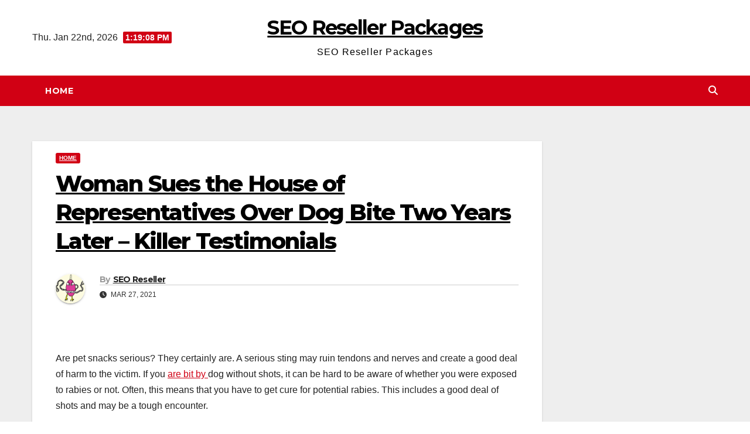

--- FILE ---
content_type: text/html; charset=UTF-8
request_url: https://seoresellerpackages.info/woman-sues-the-house-of-representatives-over-dog-bite-two-years-later-killer-testimonials/
body_size: 11989
content:
<!DOCTYPE html>
<html lang="en-US">
<head>
<meta charset="UTF-8">
<meta name="viewport" content="width=device-width, initial-scale=1">
<link rel="profile" href="http://gmpg.org/xfn/11">
<meta name='robots' content='index, follow, max-image-preview:large, max-snippet:-1, max-video-preview:-1' />

	<!-- This site is optimized with the Yoast SEO plugin v26.8-RC7 - https://yoast.com/product/yoast-seo-wordpress/ -->
	<title>Woman Sues the House of Representatives Over Dog Bite Two Years Later - Killer Testimonials - SEO Reseller Packages</title>
	<link rel="canonical" href="https://seoresellerpackages.info/woman-sues-the-house-of-representatives-over-dog-bite-two-years-later-killer-testimonials/" />
	<meta property="og:locale" content="en_US" />
	<meta property="og:type" content="article" />
	<meta property="og:title" content="Woman Sues the House of Representatives Over Dog Bite Two Years Later - Killer Testimonials - SEO Reseller Packages" />
	<meta property="og:description" content="Are pet snacks serious? They certainly are. A serious sting may ruin tendons and nerves and create a good deal of harm to the victim. If you are bit by dog without shots, it can be hard to be aware of whether you were exposed to rabies or not. Often, this means that you have [&hellip;]" />
	<meta property="og:url" content="https://seoresellerpackages.info/woman-sues-the-house-of-representatives-over-dog-bite-two-years-later-killer-testimonials/" />
	<meta property="og:site_name" content="SEO Reseller Packages" />
	<meta property="article:published_time" content="2021-03-27T04:08:26+00:00" />
	<meta name="author" content="SEO Reseller" />
	<meta name="twitter:card" content="summary_large_image" />
	<meta name="twitter:label1" content="Written by" />
	<meta name="twitter:data1" content="SEO Reseller" />
	<meta name="twitter:label2" content="Est. reading time" />
	<meta name="twitter:data2" content="1 minute" />
	<script type="application/ld+json" class="yoast-schema-graph">{"@context":"https://schema.org","@graph":[{"@type":"Article","@id":"https://seoresellerpackages.info/woman-sues-the-house-of-representatives-over-dog-bite-two-years-later-killer-testimonials/#article","isPartOf":{"@id":"https://seoresellerpackages.info/woman-sues-the-house-of-representatives-over-dog-bite-two-years-later-killer-testimonials/"},"author":{"name":"SEO Reseller","@id":"https://seoresellerpackages.info/#/schema/person/b4f87f447dfcbff978a49b893c14c19c"},"headline":"Woman Sues the House of Representatives Over Dog Bite Two Years Later &#8211; Killer Testimonials","datePublished":"2021-03-27T04:08:26+00:00","mainEntityOfPage":{"@id":"https://seoresellerpackages.info/woman-sues-the-house-of-representatives-over-dog-bite-two-years-later-killer-testimonials/"},"wordCount":205,"commentCount":0,"articleSection":["Home"],"inLanguage":"en-US","potentialAction":[{"@type":"CommentAction","name":"Comment","target":["https://seoresellerpackages.info/woman-sues-the-house-of-representatives-over-dog-bite-two-years-later-killer-testimonials/#respond"]}]},{"@type":"WebPage","@id":"https://seoresellerpackages.info/woman-sues-the-house-of-representatives-over-dog-bite-two-years-later-killer-testimonials/","url":"https://seoresellerpackages.info/woman-sues-the-house-of-representatives-over-dog-bite-two-years-later-killer-testimonials/","name":"Woman Sues the House of Representatives Over Dog Bite Two Years Later - Killer Testimonials - SEO Reseller Packages","isPartOf":{"@id":"https://seoresellerpackages.info/#website"},"datePublished":"2021-03-27T04:08:26+00:00","author":{"@id":"https://seoresellerpackages.info/#/schema/person/b4f87f447dfcbff978a49b893c14c19c"},"breadcrumb":{"@id":"https://seoresellerpackages.info/woman-sues-the-house-of-representatives-over-dog-bite-two-years-later-killer-testimonials/#breadcrumb"},"inLanguage":"en-US","potentialAction":[{"@type":"ReadAction","target":["https://seoresellerpackages.info/woman-sues-the-house-of-representatives-over-dog-bite-two-years-later-killer-testimonials/"]}]},{"@type":"BreadcrumbList","@id":"https://seoresellerpackages.info/woman-sues-the-house-of-representatives-over-dog-bite-two-years-later-killer-testimonials/#breadcrumb","itemListElement":[{"@type":"ListItem","position":1,"name":"Home","item":"https://seoresellerpackages.info/"},{"@type":"ListItem","position":2,"name":"Woman Sues the House of Representatives Over Dog Bite Two Years Later &#8211; Killer Testimonials"}]},{"@type":"WebSite","@id":"https://seoresellerpackages.info/#website","url":"https://seoresellerpackages.info/","name":"SEO Reseller Packages","description":"SEO Reseller Packages","potentialAction":[{"@type":"SearchAction","target":{"@type":"EntryPoint","urlTemplate":"https://seoresellerpackages.info/?s={search_term_string}"},"query-input":{"@type":"PropertyValueSpecification","valueRequired":true,"valueName":"search_term_string"}}],"inLanguage":"en-US"},{"@type":"Person","@id":"https://seoresellerpackages.info/#/schema/person/b4f87f447dfcbff978a49b893c14c19c","name":"SEO Reseller","image":{"@type":"ImageObject","inLanguage":"en-US","@id":"https://seoresellerpackages.info/#/schema/person/image/","url":"https://secure.gravatar.com/avatar/9baecf92bae6639a4e61738fb5c8b53b063b214f232b91bd950a7b295f0cd154?s=96&d=monsterid&r=g","contentUrl":"https://secure.gravatar.com/avatar/9baecf92bae6639a4e61738fb5c8b53b063b214f232b91bd950a7b295f0cd154?s=96&d=monsterid&r=g","caption":"SEO Reseller"},"url":"https://seoresellerpackages.info/author/seo-reseller/"}]}</script>
	<!-- / Yoast SEO plugin. -->


<link rel='dns-prefetch' href='//fonts.googleapis.com' />
<link rel="alternate" type="application/rss+xml" title="SEO Reseller Packages &raquo; Feed" href="https://seoresellerpackages.info/feed/" />
<link rel="alternate" type="application/rss+xml" title="SEO Reseller Packages &raquo; Comments Feed" href="https://seoresellerpackages.info/comments/feed/" />
<link rel="alternate" type="application/rss+xml" title="SEO Reseller Packages &raquo; Woman Sues the House of Representatives Over Dog Bite Two Years Later &#8211; Killer Testimonials Comments Feed" href="https://seoresellerpackages.info/woman-sues-the-house-of-representatives-over-dog-bite-two-years-later-killer-testimonials/feed/" />
<link rel="alternate" title="oEmbed (JSON)" type="application/json+oembed" href="https://seoresellerpackages.info/wp-json/oembed/1.0/embed?url=https%3A%2F%2Fseoresellerpackages.info%2Fwoman-sues-the-house-of-representatives-over-dog-bite-two-years-later-killer-testimonials%2F" />
<link rel="alternate" title="oEmbed (XML)" type="text/xml+oembed" href="https://seoresellerpackages.info/wp-json/oembed/1.0/embed?url=https%3A%2F%2Fseoresellerpackages.info%2Fwoman-sues-the-house-of-representatives-over-dog-bite-two-years-later-killer-testimonials%2F&#038;format=xml" />
<style id='wp-img-auto-sizes-contain-inline-css'>
img:is([sizes=auto i],[sizes^="auto," i]){contain-intrinsic-size:3000px 1500px}
/*# sourceURL=wp-img-auto-sizes-contain-inline-css */
</style>
<style id='wp-emoji-styles-inline-css'>

	img.wp-smiley, img.emoji {
		display: inline !important;
		border: none !important;
		box-shadow: none !important;
		height: 1em !important;
		width: 1em !important;
		margin: 0 0.07em !important;
		vertical-align: -0.1em !important;
		background: none !important;
		padding: 0 !important;
	}
/*# sourceURL=wp-emoji-styles-inline-css */
</style>
<style id='wp-block-library-inline-css'>
:root{--wp-block-synced-color:#7a00df;--wp-block-synced-color--rgb:122,0,223;--wp-bound-block-color:var(--wp-block-synced-color);--wp-editor-canvas-background:#ddd;--wp-admin-theme-color:#007cba;--wp-admin-theme-color--rgb:0,124,186;--wp-admin-theme-color-darker-10:#006ba1;--wp-admin-theme-color-darker-10--rgb:0,107,160.5;--wp-admin-theme-color-darker-20:#005a87;--wp-admin-theme-color-darker-20--rgb:0,90,135;--wp-admin-border-width-focus:2px}@media (min-resolution:192dpi){:root{--wp-admin-border-width-focus:1.5px}}.wp-element-button{cursor:pointer}:root .has-very-light-gray-background-color{background-color:#eee}:root .has-very-dark-gray-background-color{background-color:#313131}:root .has-very-light-gray-color{color:#eee}:root .has-very-dark-gray-color{color:#313131}:root .has-vivid-green-cyan-to-vivid-cyan-blue-gradient-background{background:linear-gradient(135deg,#00d084,#0693e3)}:root .has-purple-crush-gradient-background{background:linear-gradient(135deg,#34e2e4,#4721fb 50%,#ab1dfe)}:root .has-hazy-dawn-gradient-background{background:linear-gradient(135deg,#faaca8,#dad0ec)}:root .has-subdued-olive-gradient-background{background:linear-gradient(135deg,#fafae1,#67a671)}:root .has-atomic-cream-gradient-background{background:linear-gradient(135deg,#fdd79a,#004a59)}:root .has-nightshade-gradient-background{background:linear-gradient(135deg,#330968,#31cdcf)}:root .has-midnight-gradient-background{background:linear-gradient(135deg,#020381,#2874fc)}:root{--wp--preset--font-size--normal:16px;--wp--preset--font-size--huge:42px}.has-regular-font-size{font-size:1em}.has-larger-font-size{font-size:2.625em}.has-normal-font-size{font-size:var(--wp--preset--font-size--normal)}.has-huge-font-size{font-size:var(--wp--preset--font-size--huge)}.has-text-align-center{text-align:center}.has-text-align-left{text-align:left}.has-text-align-right{text-align:right}.has-fit-text{white-space:nowrap!important}#end-resizable-editor-section{display:none}.aligncenter{clear:both}.items-justified-left{justify-content:flex-start}.items-justified-center{justify-content:center}.items-justified-right{justify-content:flex-end}.items-justified-space-between{justify-content:space-between}.screen-reader-text{border:0;clip-path:inset(50%);height:1px;margin:-1px;overflow:hidden;padding:0;position:absolute;width:1px;word-wrap:normal!important}.screen-reader-text:focus{background-color:#ddd;clip-path:none;color:#444;display:block;font-size:1em;height:auto;left:5px;line-height:normal;padding:15px 23px 14px;text-decoration:none;top:5px;width:auto;z-index:100000}html :where(.has-border-color){border-style:solid}html :where([style*=border-top-color]){border-top-style:solid}html :where([style*=border-right-color]){border-right-style:solid}html :where([style*=border-bottom-color]){border-bottom-style:solid}html :where([style*=border-left-color]){border-left-style:solid}html :where([style*=border-width]){border-style:solid}html :where([style*=border-top-width]){border-top-style:solid}html :where([style*=border-right-width]){border-right-style:solid}html :where([style*=border-bottom-width]){border-bottom-style:solid}html :where([style*=border-left-width]){border-left-style:solid}html :where(img[class*=wp-image-]){height:auto;max-width:100%}:where(figure){margin:0 0 1em}html :where(.is-position-sticky){--wp-admin--admin-bar--position-offset:var(--wp-admin--admin-bar--height,0px)}@media screen and (max-width:600px){html :where(.is-position-sticky){--wp-admin--admin-bar--position-offset:0px}}

/*# sourceURL=wp-block-library-inline-css */
</style><style id='global-styles-inline-css'>
:root{--wp--preset--aspect-ratio--square: 1;--wp--preset--aspect-ratio--4-3: 4/3;--wp--preset--aspect-ratio--3-4: 3/4;--wp--preset--aspect-ratio--3-2: 3/2;--wp--preset--aspect-ratio--2-3: 2/3;--wp--preset--aspect-ratio--16-9: 16/9;--wp--preset--aspect-ratio--9-16: 9/16;--wp--preset--color--black: #000000;--wp--preset--color--cyan-bluish-gray: #abb8c3;--wp--preset--color--white: #ffffff;--wp--preset--color--pale-pink: #f78da7;--wp--preset--color--vivid-red: #cf2e2e;--wp--preset--color--luminous-vivid-orange: #ff6900;--wp--preset--color--luminous-vivid-amber: #fcb900;--wp--preset--color--light-green-cyan: #7bdcb5;--wp--preset--color--vivid-green-cyan: #00d084;--wp--preset--color--pale-cyan-blue: #8ed1fc;--wp--preset--color--vivid-cyan-blue: #0693e3;--wp--preset--color--vivid-purple: #9b51e0;--wp--preset--gradient--vivid-cyan-blue-to-vivid-purple: linear-gradient(135deg,rgb(6,147,227) 0%,rgb(155,81,224) 100%);--wp--preset--gradient--light-green-cyan-to-vivid-green-cyan: linear-gradient(135deg,rgb(122,220,180) 0%,rgb(0,208,130) 100%);--wp--preset--gradient--luminous-vivid-amber-to-luminous-vivid-orange: linear-gradient(135deg,rgb(252,185,0) 0%,rgb(255,105,0) 100%);--wp--preset--gradient--luminous-vivid-orange-to-vivid-red: linear-gradient(135deg,rgb(255,105,0) 0%,rgb(207,46,46) 100%);--wp--preset--gradient--very-light-gray-to-cyan-bluish-gray: linear-gradient(135deg,rgb(238,238,238) 0%,rgb(169,184,195) 100%);--wp--preset--gradient--cool-to-warm-spectrum: linear-gradient(135deg,rgb(74,234,220) 0%,rgb(151,120,209) 20%,rgb(207,42,186) 40%,rgb(238,44,130) 60%,rgb(251,105,98) 80%,rgb(254,248,76) 100%);--wp--preset--gradient--blush-light-purple: linear-gradient(135deg,rgb(255,206,236) 0%,rgb(152,150,240) 100%);--wp--preset--gradient--blush-bordeaux: linear-gradient(135deg,rgb(254,205,165) 0%,rgb(254,45,45) 50%,rgb(107,0,62) 100%);--wp--preset--gradient--luminous-dusk: linear-gradient(135deg,rgb(255,203,112) 0%,rgb(199,81,192) 50%,rgb(65,88,208) 100%);--wp--preset--gradient--pale-ocean: linear-gradient(135deg,rgb(255,245,203) 0%,rgb(182,227,212) 50%,rgb(51,167,181) 100%);--wp--preset--gradient--electric-grass: linear-gradient(135deg,rgb(202,248,128) 0%,rgb(113,206,126) 100%);--wp--preset--gradient--midnight: linear-gradient(135deg,rgb(2,3,129) 0%,rgb(40,116,252) 100%);--wp--preset--font-size--small: 13px;--wp--preset--font-size--medium: 20px;--wp--preset--font-size--large: 36px;--wp--preset--font-size--x-large: 42px;--wp--preset--spacing--20: 0.44rem;--wp--preset--spacing--30: 0.67rem;--wp--preset--spacing--40: 1rem;--wp--preset--spacing--50: 1.5rem;--wp--preset--spacing--60: 2.25rem;--wp--preset--spacing--70: 3.38rem;--wp--preset--spacing--80: 5.06rem;--wp--preset--shadow--natural: 6px 6px 9px rgba(0, 0, 0, 0.2);--wp--preset--shadow--deep: 12px 12px 50px rgba(0, 0, 0, 0.4);--wp--preset--shadow--sharp: 6px 6px 0px rgba(0, 0, 0, 0.2);--wp--preset--shadow--outlined: 6px 6px 0px -3px rgb(255, 255, 255), 6px 6px rgb(0, 0, 0);--wp--preset--shadow--crisp: 6px 6px 0px rgb(0, 0, 0);}:root :where(.is-layout-flow) > :first-child{margin-block-start: 0;}:root :where(.is-layout-flow) > :last-child{margin-block-end: 0;}:root :where(.is-layout-flow) > *{margin-block-start: 24px;margin-block-end: 0;}:root :where(.is-layout-constrained) > :first-child{margin-block-start: 0;}:root :where(.is-layout-constrained) > :last-child{margin-block-end: 0;}:root :where(.is-layout-constrained) > *{margin-block-start: 24px;margin-block-end: 0;}:root :where(.is-layout-flex){gap: 24px;}:root :where(.is-layout-grid){gap: 24px;}body .is-layout-flex{display: flex;}.is-layout-flex{flex-wrap: wrap;align-items: center;}.is-layout-flex > :is(*, div){margin: 0;}body .is-layout-grid{display: grid;}.is-layout-grid > :is(*, div){margin: 0;}.has-black-color{color: var(--wp--preset--color--black) !important;}.has-cyan-bluish-gray-color{color: var(--wp--preset--color--cyan-bluish-gray) !important;}.has-white-color{color: var(--wp--preset--color--white) !important;}.has-pale-pink-color{color: var(--wp--preset--color--pale-pink) !important;}.has-vivid-red-color{color: var(--wp--preset--color--vivid-red) !important;}.has-luminous-vivid-orange-color{color: var(--wp--preset--color--luminous-vivid-orange) !important;}.has-luminous-vivid-amber-color{color: var(--wp--preset--color--luminous-vivid-amber) !important;}.has-light-green-cyan-color{color: var(--wp--preset--color--light-green-cyan) !important;}.has-vivid-green-cyan-color{color: var(--wp--preset--color--vivid-green-cyan) !important;}.has-pale-cyan-blue-color{color: var(--wp--preset--color--pale-cyan-blue) !important;}.has-vivid-cyan-blue-color{color: var(--wp--preset--color--vivid-cyan-blue) !important;}.has-vivid-purple-color{color: var(--wp--preset--color--vivid-purple) !important;}.has-black-background-color{background-color: var(--wp--preset--color--black) !important;}.has-cyan-bluish-gray-background-color{background-color: var(--wp--preset--color--cyan-bluish-gray) !important;}.has-white-background-color{background-color: var(--wp--preset--color--white) !important;}.has-pale-pink-background-color{background-color: var(--wp--preset--color--pale-pink) !important;}.has-vivid-red-background-color{background-color: var(--wp--preset--color--vivid-red) !important;}.has-luminous-vivid-orange-background-color{background-color: var(--wp--preset--color--luminous-vivid-orange) !important;}.has-luminous-vivid-amber-background-color{background-color: var(--wp--preset--color--luminous-vivid-amber) !important;}.has-light-green-cyan-background-color{background-color: var(--wp--preset--color--light-green-cyan) !important;}.has-vivid-green-cyan-background-color{background-color: var(--wp--preset--color--vivid-green-cyan) !important;}.has-pale-cyan-blue-background-color{background-color: var(--wp--preset--color--pale-cyan-blue) !important;}.has-vivid-cyan-blue-background-color{background-color: var(--wp--preset--color--vivid-cyan-blue) !important;}.has-vivid-purple-background-color{background-color: var(--wp--preset--color--vivid-purple) !important;}.has-black-border-color{border-color: var(--wp--preset--color--black) !important;}.has-cyan-bluish-gray-border-color{border-color: var(--wp--preset--color--cyan-bluish-gray) !important;}.has-white-border-color{border-color: var(--wp--preset--color--white) !important;}.has-pale-pink-border-color{border-color: var(--wp--preset--color--pale-pink) !important;}.has-vivid-red-border-color{border-color: var(--wp--preset--color--vivid-red) !important;}.has-luminous-vivid-orange-border-color{border-color: var(--wp--preset--color--luminous-vivid-orange) !important;}.has-luminous-vivid-amber-border-color{border-color: var(--wp--preset--color--luminous-vivid-amber) !important;}.has-light-green-cyan-border-color{border-color: var(--wp--preset--color--light-green-cyan) !important;}.has-vivid-green-cyan-border-color{border-color: var(--wp--preset--color--vivid-green-cyan) !important;}.has-pale-cyan-blue-border-color{border-color: var(--wp--preset--color--pale-cyan-blue) !important;}.has-vivid-cyan-blue-border-color{border-color: var(--wp--preset--color--vivid-cyan-blue) !important;}.has-vivid-purple-border-color{border-color: var(--wp--preset--color--vivid-purple) !important;}.has-vivid-cyan-blue-to-vivid-purple-gradient-background{background: var(--wp--preset--gradient--vivid-cyan-blue-to-vivid-purple) !important;}.has-light-green-cyan-to-vivid-green-cyan-gradient-background{background: var(--wp--preset--gradient--light-green-cyan-to-vivid-green-cyan) !important;}.has-luminous-vivid-amber-to-luminous-vivid-orange-gradient-background{background: var(--wp--preset--gradient--luminous-vivid-amber-to-luminous-vivid-orange) !important;}.has-luminous-vivid-orange-to-vivid-red-gradient-background{background: var(--wp--preset--gradient--luminous-vivid-orange-to-vivid-red) !important;}.has-very-light-gray-to-cyan-bluish-gray-gradient-background{background: var(--wp--preset--gradient--very-light-gray-to-cyan-bluish-gray) !important;}.has-cool-to-warm-spectrum-gradient-background{background: var(--wp--preset--gradient--cool-to-warm-spectrum) !important;}.has-blush-light-purple-gradient-background{background: var(--wp--preset--gradient--blush-light-purple) !important;}.has-blush-bordeaux-gradient-background{background: var(--wp--preset--gradient--blush-bordeaux) !important;}.has-luminous-dusk-gradient-background{background: var(--wp--preset--gradient--luminous-dusk) !important;}.has-pale-ocean-gradient-background{background: var(--wp--preset--gradient--pale-ocean) !important;}.has-electric-grass-gradient-background{background: var(--wp--preset--gradient--electric-grass) !important;}.has-midnight-gradient-background{background: var(--wp--preset--gradient--midnight) !important;}.has-small-font-size{font-size: var(--wp--preset--font-size--small) !important;}.has-medium-font-size{font-size: var(--wp--preset--font-size--medium) !important;}.has-large-font-size{font-size: var(--wp--preset--font-size--large) !important;}.has-x-large-font-size{font-size: var(--wp--preset--font-size--x-large) !important;}
/*# sourceURL=global-styles-inline-css */
</style>

<style id='classic-theme-styles-inline-css'>
/*! This file is auto-generated */
.wp-block-button__link{color:#fff;background-color:#32373c;border-radius:9999px;box-shadow:none;text-decoration:none;padding:calc(.667em + 2px) calc(1.333em + 2px);font-size:1.125em}.wp-block-file__button{background:#32373c;color:#fff;text-decoration:none}
/*# sourceURL=/wp-includes/css/classic-themes.min.css */
</style>
<link rel='stylesheet' id='newsup-fonts-css' href='//fonts.googleapis.com/css?family=Montserrat%3A400%2C500%2C700%2C800%7CWork%2BSans%3A300%2C400%2C500%2C600%2C700%2C800%2C900%26display%3Dswap&#038;subset=latin%2Clatin-ext' media='all' />
<link rel='stylesheet' id='bootstrap-css' href='https://seoresellerpackages.info/wp-content/themes/newsup/css/bootstrap.css?ver=6.9' media='all' />
<link rel='stylesheet' id='newsup-style-css' href='https://seoresellerpackages.info/wp-content/themes/news-way/style.css?ver=6.9' media='all' />
<link rel='stylesheet' id='font-awesome-5-all-css' href='https://seoresellerpackages.info/wp-content/themes/newsup/css/font-awesome/css/all.min.css?ver=6.9' media='all' />
<link rel='stylesheet' id='font-awesome-4-shim-css' href='https://seoresellerpackages.info/wp-content/themes/newsup/css/font-awesome/css/v4-shims.min.css?ver=6.9' media='all' />
<link rel='stylesheet' id='owl-carousel-css' href='https://seoresellerpackages.info/wp-content/themes/newsup/css/owl.carousel.css?ver=6.9' media='all' />
<link rel='stylesheet' id='smartmenus-css' href='https://seoresellerpackages.info/wp-content/themes/newsup/css/jquery.smartmenus.bootstrap.css?ver=6.9' media='all' />
<link rel='stylesheet' id='newsup-custom-css-css' href='https://seoresellerpackages.info/wp-content/themes/newsup/inc/ansar/customize/css/customizer.css?ver=1.0' media='all' />
<link rel='stylesheet' id='newsup-style-parent-css' href='https://seoresellerpackages.info/wp-content/themes/newsup/style.css?ver=6.9' media='all' />
<link rel='stylesheet' id='newsway-style-css' href='https://seoresellerpackages.info/wp-content/themes/news-way/style.css?ver=1.0' media='all' />
<link rel='stylesheet' id='newsway-default-css-css' href='https://seoresellerpackages.info/wp-content/themes/news-way/css/colors/default.css?ver=6.9' media='all' />
<script src="https://seoresellerpackages.info/wp-includes/js/jquery/jquery.min.js?ver=3.7.1" id="jquery-core-js"></script>
<script src="https://seoresellerpackages.info/wp-includes/js/jquery/jquery-migrate.min.js?ver=3.4.1" id="jquery-migrate-js"></script>
<script src="https://seoresellerpackages.info/wp-content/themes/newsup/js/navigation.js?ver=6.9" id="newsup-navigation-js"></script>
<script src="https://seoresellerpackages.info/wp-content/themes/newsup/js/bootstrap.js?ver=6.9" id="bootstrap-js"></script>
<script src="https://seoresellerpackages.info/wp-content/themes/newsup/js/owl.carousel.min.js?ver=6.9" id="owl-carousel-min-js"></script>
<script src="https://seoresellerpackages.info/wp-content/themes/newsup/js/jquery.smartmenus.js?ver=6.9" id="smartmenus-js-js"></script>
<script src="https://seoresellerpackages.info/wp-content/themes/newsup/js/jquery.smartmenus.bootstrap.js?ver=6.9" id="bootstrap-smartmenus-js-js"></script>
<script src="https://seoresellerpackages.info/wp-content/themes/newsup/js/jquery.marquee.js?ver=6.9" id="newsup-marquee-js-js"></script>
<script src="https://seoresellerpackages.info/wp-content/themes/newsup/js/main.js?ver=6.9" id="newsup-main-js-js"></script>
<link rel="https://api.w.org/" href="https://seoresellerpackages.info/wp-json/" /><link rel="alternate" title="JSON" type="application/json" href="https://seoresellerpackages.info/wp-json/wp/v2/posts/511" /><link rel="EditURI" type="application/rsd+xml" title="RSD" href="https://seoresellerpackages.info/xmlrpc.php?rsd" />
<meta name="generator" content="WordPress 6.9" />
<link rel='shortlink' href='https://seoresellerpackages.info/?p=511' />
<link rel="pingback" href="https://seoresellerpackages.info/xmlrpc.php"> 
<style type="text/css" id="custom-background-css">
    .wrapper { background-color: #eee; }
</style>
    <style type="text/css">
            body .site-title a,
        body .site-description {
            color: ##fff;
        }

        .site-branding-text .site-title a {
                font-size: px;
            }

            @media only screen and (max-width: 640px) {
                .site-branding-text .site-title a {
                    font-size: 40px;

                }
            }

            @media only screen and (max-width: 375px) {
                .site-branding-text .site-title a {
                    font-size: 32px;

                }
            }

        </style>
    </head>
<body class="wp-singular post-template-default single single-post postid-511 single-format-standard wp-embed-responsive wp-theme-newsup wp-child-theme-news-way ta-hide-date-author-in-list" >
<div id="page" class="site">
<a class="skip-link screen-reader-text" href="#content">
Skip to content</a>
    <div class="wrapper">
        <header class="mg-headwidget center light">
            <!--==================== TOP BAR ====================-->

            <div class="clearfix"></div>
                        <div class="mg-nav-widget-area-back" style='background-image: url("" );'>
                        <div class="overlay">
              <div class="inner"  style="background-color:#fff;" > 
                <div class="container-fluid">
    <div class="mg-nav-widget-area">
        <div class="row align-items-center">
                        <div class="col-md-4 col-sm-4 text-center-xs">
                            <div class="heacent">Thu. Jan 22nd, 2026                         <span  id="time" class="time"></span>
                                      </div>
              
            </div>

            <div class="col-md-4 col-sm-4 text-center-xs">
                <div class="navbar-header">
                                           <div class="site-branding-text">
                                                                <p class="site-title"> <a href="https://seoresellerpackages.info/" rel="home">SEO Reseller Packages</a></p>
                                                                <p class="site-description">SEO Reseller Packages</p>
                                </div>
                                  </div>
            </div>


                         <div class="col-md-4 col-sm-4 text-center-xs">
                <ul class="mg-social-header-section mg-social info-right">
                    
                                      </ul>
            </div>
                    </div>
    </div>
</div>
              </div>
              </div>
          </div>
    <div class="mg-menu-full">
      <nav class="navbar navbar-expand-lg navbar-wp">
        <div class="container-fluid">
          <!-- Right nav -->
                    <div class="m-header align-items-center">
                                                <a class="mobilehomebtn" href="https://seoresellerpackages.info"><span class="fas fa-home"></span></a>
                        <!-- navbar-toggle -->
                        <button class="navbar-toggler mx-auto" type="button" data-toggle="collapse" data-target="#navbar-wp" aria-controls="navbarSupportedContent" aria-expanded="false" aria-label="Toggle navigation">
                          <i class="fas fa-bars"></i>
                        </button>
                        <!-- /navbar-toggle -->
                        <div class="dropdown show mg-search-box pr-2 d">
                            <a class="dropdown-toggle msearch ml-auto" href="#" role="button" id="dropdownMenuLink" data-toggle="dropdown" aria-haspopup="true" aria-expanded="false">
                               <i class="fas fa-search"></i>
                            </a>

                            <div class="dropdown-menu searchinner" aria-labelledby="dropdownMenuLink">
                        <form role="search" method="get" id="searchform" action="https://seoresellerpackages.info/">
  <div class="input-group">
    <input type="search" class="form-control" placeholder="Search" value="" name="s" />
    <span class="input-group-btn btn-default">
    <button type="submit" class="btn"> <i class="fas fa-search"></i> </button>
    </span> </div>
</form>                      </div>
                        </div>
                        
                    </div>
                    <!-- /Right nav -->
         
          
                  <div class="collapse navbar-collapse" id="navbar-wp">
                  	<div class="d-md-block">
                    <ul class="nav navbar-nav mr-auto"><li class="nav-item menu-item "><a class="nav-link " href="https://seoresellerpackages.info/" title="Home">Home</a></li></ul>
        				</div>		
              		</div>
                  <!-- Right nav -->
                    <div class="desk-header pl-3 ml-auto my-2 my-lg-0 position-relative align-items-center">
                        <!-- /navbar-toggle -->
                        <div class="dropdown show mg-search-box">
                      <a class="dropdown-toggle msearch ml-auto" href="#" role="button" id="dropdownMenuLink" data-toggle="dropdown" aria-haspopup="true" aria-expanded="false">
                       <i class="fas fa-search"></i>
                      </a>
                      <div class="dropdown-menu searchinner" aria-labelledby="dropdownMenuLink">
                        <form role="search" method="get" id="searchform" action="https://seoresellerpackages.info/">
  <div class="input-group">
    <input type="search" class="form-control" placeholder="Search" value="" name="s" />
    <span class="input-group-btn btn-default">
    <button type="submit" class="btn"> <i class="fas fa-search"></i> </button>
    </span> </div>
</form>                      </div>
                    </div>
                    </div>
                    <!-- /Right nav --> 
          </div>
      </nav> <!-- /Navigation -->
    </div>
</header>
<div class="clearfix"></div>
 <!-- =========================
     Page Content Section      
============================== -->
<main id="content" class="single-class content">
  <!--container-->
    <div class="container-fluid">
      <!--row-->
        <div class="row">
                  <div class="col-lg-9 col-md-8">
                                <div class="mg-blog-post-box"> 
                    <div class="mg-header">
                        <div class="mg-blog-category"><a class="newsup-categories category-color-1" href="https://seoresellerpackages.info/category/home/" alt="View all posts in Home"> 
                                 Home
                             </a></div>                        <h1 class="title single"> <a title="Permalink to: Woman Sues the House of Representatives Over Dog Bite Two Years Later &#8211; Killer Testimonials">
                            Woman Sues the House of Representatives Over Dog Bite Two Years Later &#8211; Killer Testimonials</a>
                        </h1>
                                                <div class="media mg-info-author-block"> 
                                                        <a class="mg-author-pic" href="https://seoresellerpackages.info/author/seo-reseller/"> <img alt='' src='https://secure.gravatar.com/avatar/9baecf92bae6639a4e61738fb5c8b53b063b214f232b91bd950a7b295f0cd154?s=150&#038;d=monsterid&#038;r=g' srcset='https://secure.gravatar.com/avatar/9baecf92bae6639a4e61738fb5c8b53b063b214f232b91bd950a7b295f0cd154?s=300&#038;d=monsterid&#038;r=g 2x' class='avatar avatar-150 photo' height='150' width='150' decoding='async'/> </a>
                                                        <div class="media-body">
                                                            <h4 class="media-heading"><span>By</span><a href="https://seoresellerpackages.info/author/seo-reseller/">SEO Reseller</a></h4>
                                                            <span class="mg-blog-date"><i class="fas fa-clock"></i> 
                                    Mar 27, 2021                                </span>
                                                        </div>
                        </div>
                                            </div>
                                        <article class="page-content-single small single">
                        <p></p>
<p> Are pet snacks serious? They certainly are. A serious sting may ruin tendons and nerves and create a good deal of harm to the victim. If you  <a href='https://www.fcc.gov/fcc-bin/bye?https://killertestimonials.com%2Fwoman-sues-the-house-of-representatives-over-dog-bite-two-years-later/'>are bit by </a> dog without shots, it can be hard to be aware of whether you were exposed to rabies or not.  Often, this means that you have to get cure for potential rabies. This includes a good deal of shots and may be a tough encounter. </p>
<p>An bite by puppy without rabies shot, there&#8217;s a lesser likelihood of <a href='https://killertestimonials.com/woman-sues-the-house-of-representatives-over-dog-bite-two-years-later/'>rabies, however nonetheless, it undoubtedly</a> does exist. Even a sting out of puppy can be tough and certainly will damage the region of the bite. Some puppies are very big, plus so they are able to do plenty of hurt. When you have been bitten by any dog, it is vital that you find your pet&#8217;s taken history so that you know whether you may have already been exposed to one or more ailments. In the event  <a href='https://images.google.com.cu/url?q=https%3A%2F%2Fkillertestimonials.com%2F'>that you can&#8217;t locate </a> the proprietor or your dog to examine, it&#8217;s ordinarily urged that you simply undergo the treatment options as if you&#8217;re exposed.  ogoqq1loky.</p>
        <script>
        function pinIt() {
        var e = document.createElement('script');
        e.setAttribute('type','text/javascript');
        e.setAttribute('charset','UTF-8');
        e.setAttribute('src','https://assets.pinterest.com/js/pinmarklet.js?r='+Math.random()*99999999);
        document.body.appendChild(e);
        }
        </script>
        <div class="post-share">
            <div class="post-share-icons cf">
                <a href="https://www.facebook.com/sharer.php?u=https%3A%2F%2Fseoresellerpackages.info%2Fwoman-sues-the-house-of-representatives-over-dog-bite-two-years-later-killer-testimonials%2F" class="link facebook" target="_blank" >
                    <i class="fab fa-facebook"></i>
                </a>
                <a href="http://twitter.com/share?url=https%3A%2F%2Fseoresellerpackages.info%2Fwoman-sues-the-house-of-representatives-over-dog-bite-two-years-later-killer-testimonials%2F&#038;text=Woman%20Sues%20the%20House%20of%20Representatives%20Over%20Dog%20Bite%20Two%20Years%20Later%20%E2%80%93%20Killer%20Testimonials" class="link x-twitter" target="_blank">
                    <i class="fa-brands fa-x-twitter"></i>
                </a>
                <a href="mailto:?subject=Woman%20Sues%20the%20House%20of%20Representatives%20Over%20Dog%20Bite%20Two%20Years%20Later%20%26#8211;%20Killer%20Testimonials&#038;body=https%3A%2F%2Fseoresellerpackages.info%2Fwoman-sues-the-house-of-representatives-over-dog-bite-two-years-later-killer-testimonials%2F" class="link email" target="_blank" >
                    <i class="fas fa-envelope"></i>
                </a>
                <a href="https://www.linkedin.com/sharing/share-offsite/?url=https%3A%2F%2Fseoresellerpackages.info%2Fwoman-sues-the-house-of-representatives-over-dog-bite-two-years-later-killer-testimonials%2F&#038;title=Woman%20Sues%20the%20House%20of%20Representatives%20Over%20Dog%20Bite%20Two%20Years%20Later%20%E2%80%93%20Killer%20Testimonials" class="link linkedin" target="_blank" >
                    <i class="fab fa-linkedin"></i>
                </a>
                <a href="https://telegram.me/share/url?url=https%3A%2F%2Fseoresellerpackages.info%2Fwoman-sues-the-house-of-representatives-over-dog-bite-two-years-later-killer-testimonials%2F&#038;text&#038;title=Woman%20Sues%20the%20House%20of%20Representatives%20Over%20Dog%20Bite%20Two%20Years%20Later%20%E2%80%93%20Killer%20Testimonials" class="link telegram" target="_blank" >
                    <i class="fab fa-telegram"></i>
                </a>
                <a href="javascript:pinIt();" class="link pinterest">
                    <i class="fab fa-pinterest"></i>
                </a>
                <a class="print-r" href="javascript:window.print()">
                    <i class="fas fa-print"></i>
                </a>  
            </div>
        </div>
                            <div class="clearfix mb-3"></div>
                        
	<nav class="navigation post-navigation" aria-label="Posts">
		<h2 class="screen-reader-text">Post navigation</h2>
		<div class="nav-links"><div class="nav-previous"><a href="https://seoresellerpackages.info/renting-heavy-equipment-is-a-money-saving-decision-for-many-construction-companies-the-movers-in-houston/" rel="prev">Renting Heavy Equipment Is a Money Saving Decision for Many Construction Companies &#8211; The Movers in Houston <div class="fa fa-angle-double-right"></div><span></span></a></div><div class="nav-next"><a href="https://seoresellerpackages.info/why-you-should-use-a-bail-bondsman-accident-attorneys-florida/" rel="next"><div class="fa fa-angle-double-left"></div><span></span> Why You Should Use A Bail Bondsman &#8211; Accident Attorneys Florida</a></div></div>
	</nav>                                          </article>
                </div>
                        <div class="media mg-info-author-block">
            <a class="mg-author-pic" href="https://seoresellerpackages.info/author/seo-reseller/"><img alt='' src='https://secure.gravatar.com/avatar/9baecf92bae6639a4e61738fb5c8b53b063b214f232b91bd950a7b295f0cd154?s=150&#038;d=monsterid&#038;r=g' srcset='https://secure.gravatar.com/avatar/9baecf92bae6639a4e61738fb5c8b53b063b214f232b91bd950a7b295f0cd154?s=300&#038;d=monsterid&#038;r=g 2x' class='avatar avatar-150 photo' height='150' width='150' loading='lazy' decoding='async'/></a>
                <div class="media-body">
                  <h4 class="media-heading">By <a href ="https://seoresellerpackages.info/author/seo-reseller/">SEO Reseller</a></h4>
                  <p></p>
                </div>
            </div>
                <div class="mg-featured-slider p-3 mb-4">
            <!--Start mg-realated-slider -->
            <!-- mg-sec-title -->
            <div class="mg-sec-title">
                <h4>Related Post</h4>
            </div>
            <!-- // mg-sec-title -->
            <div class="row">
                <!-- featured_post -->
                                    <!-- blog -->
                    <div class="col-md-4">
                        <div class="mg-blog-post-3 minh back-img mb-md-0 mb-2" 
                        >
                            <div class="mg-blog-inner">
                                <div class="mg-blog-category"><a class="newsup-categories category-color-1" href="https://seoresellerpackages.info/category/home/" alt="View all posts in Home"> 
                                 Home
                             </a></div>                                <h4 class="title"> <a href="https://seoresellerpackages.info/how-seasonal-weather-affects-interior-and-exterior-remodeling-the-house-proud-home/" title="Permalink to: How Seasonal Weather Affects Interior and Exterior Remodeling &#8211; The House Proud Home">
                                  How Seasonal Weather Affects Interior and Exterior Remodeling &#8211; The House Proud Home</a>
                                 </h4>
                                <div class="mg-blog-meta"> 
                                                                        <span class="mg-blog-date">
                                        <i class="fas fa-clock"></i>
                                        Jan 19, 2026                                    </span>
                                            <a class="auth" href="https://seoresellerpackages.info/author/seo-reseller/">
            <i class="fas fa-user-circle"></i>SEO Reseller        </a>
     
                                </div>   
                            </div>
                        </div>
                    </div>
                    <!-- blog -->
                                        <!-- blog -->
                    <div class="col-md-4">
                        <div class="mg-blog-post-3 minh back-img mb-md-0 mb-2" 
                        >
                            <div class="mg-blog-inner">
                                <div class="mg-blog-category"><a class="newsup-categories category-color-1" href="https://seoresellerpackages.info/category/home/" alt="View all posts in Home"> 
                                 Home
                             </a></div>                                <h4 class="title"> <a href="https://seoresellerpackages.info/how-much-power-does-a-refrigerator-use-by-size-type-home-saver-best-practices/" title="Permalink to: How Much Power Does a Refrigerator Use by Size &#038; Type? &#8211; Home Saver Best Practices">
                                  How Much Power Does a Refrigerator Use by Size &#038; Type? &#8211; Home Saver Best Practices</a>
                                 </h4>
                                <div class="mg-blog-meta"> 
                                                                        <span class="mg-blog-date">
                                        <i class="fas fa-clock"></i>
                                        Jan 16, 2026                                    </span>
                                            <a class="auth" href="https://seoresellerpackages.info/author/seo-reseller/">
            <i class="fas fa-user-circle"></i>SEO Reseller        </a>
     
                                </div>   
                            </div>
                        </div>
                    </div>
                    <!-- blog -->
                                        <!-- blog -->
                    <div class="col-md-4">
                        <div class="mg-blog-post-3 minh back-img mb-md-0 mb-2" 
                        >
                            <div class="mg-blog-inner">
                                <div class="mg-blog-category"><a class="newsup-categories category-color-1" href="https://seoresellerpackages.info/category/home/" alt="View all posts in Home"> 
                                 Home
                             </a></div>                                <h4 class="title"> <a href="https://seoresellerpackages.info/how-to-prepare-your-home-to-put-up-for-rent-perfect-fix-home/" title="Permalink to: How to Prepare Your Home to Put Up for Rent &#8211; Perfect Fix Home">
                                  How to Prepare Your Home to Put Up for Rent &#8211; Perfect Fix Home</a>
                                 </h4>
                                <div class="mg-blog-meta"> 
                                                                        <span class="mg-blog-date">
                                        <i class="fas fa-clock"></i>
                                        Jan 15, 2026                                    </span>
                                            <a class="auth" href="https://seoresellerpackages.info/author/seo-reseller/">
            <i class="fas fa-user-circle"></i>SEO Reseller        </a>
     
                                </div>   
                            </div>
                        </div>
                    </div>
                    <!-- blog -->
                                </div> 
        </div>
        <!--End mg-realated-slider -->
        <div id="comments" class="comments-area mg-card-box padding-20 mb-md-0 mb-4">

		<div id="respond" class="comment-respond">
		<h3 id="reply-title" class="comment-reply-title">Leave a Reply <small><a rel="nofollow" id="cancel-comment-reply-link" href="/woman-sues-the-house-of-representatives-over-dog-bite-two-years-later-killer-testimonials/#respond" style="display:none;">Cancel reply</a></small></h3><p class="must-log-in">You must be <a href="https://seoresellerpackages.info/wp-login.php?redirect_to=https%3A%2F%2Fseoresellerpackages.info%2Fwoman-sues-the-house-of-representatives-over-dog-bite-two-years-later-killer-testimonials%2F">logged in</a> to post a comment.</p>	</div><!-- #respond -->
	</div><!-- #comments -->        </div>
        <aside class="col-lg-3 col-md-4 sidebar-sticky">
                        </aside>
        </div>
      <!--row-->
    </div>
  <!--container-->
</main>
  <div class="container-fluid mr-bot40 mg-posts-sec-inner">
        <div class="missed-inner">
        <div class="row">
                        <div class="col-md-12">
                <div class="mg-sec-title">
                    <!-- mg-sec-title -->
                    <h4>You missed</h4>
                </div>
            </div>
                            <!--col-md-3-->
                <div class="col-md-3 col-sm-6 pulse animated">
               <div class="mg-blog-post-3 minh back-img" 
                            >
                            <a class="link-div" href="https://seoresellerpackages.info/how-seasonal-weather-affects-interior-and-exterior-remodeling-the-house-proud-home/"></a>
                    <div class="mg-blog-inner">
                      <div class="mg-blog-category">
                      <div class="mg-blog-category"><a class="newsup-categories category-color-1" href="https://seoresellerpackages.info/category/home/" alt="View all posts in Home"> 
                                 Home
                             </a></div>                      </div>
                      <h4 class="title"> <a href="https://seoresellerpackages.info/how-seasonal-weather-affects-interior-and-exterior-remodeling-the-house-proud-home/" title="Permalink to: How Seasonal Weather Affects Interior and Exterior Remodeling &#8211; The House Proud Home"> How Seasonal Weather Affects Interior and Exterior Remodeling &#8211; The House Proud Home</a> </h4>
                              <div class="mg-blog-meta"> 
                    <span class="mg-blog-date"><i class="fas fa-clock"></i>
            <a href="https://seoresellerpackages.info/2026/01/">
                January 19, 2026            </a>
        </span>
            <a class="auth" href="https://seoresellerpackages.info/author/seo-reseller/">
            <i class="fas fa-user-circle"></i>SEO Reseller        </a>
            </div> 
                        </div>
                </div>
            </div>
            <!--/col-md-3-->
                         <!--col-md-3-->
                <div class="col-md-3 col-sm-6 pulse animated">
               <div class="mg-blog-post-3 minh back-img" 
                            >
                            <a class="link-div" href="https://seoresellerpackages.info/how-much-power-does-a-refrigerator-use-by-size-type-home-saver-best-practices/"></a>
                    <div class="mg-blog-inner">
                      <div class="mg-blog-category">
                      <div class="mg-blog-category"><a class="newsup-categories category-color-1" href="https://seoresellerpackages.info/category/home/" alt="View all posts in Home"> 
                                 Home
                             </a></div>                      </div>
                      <h4 class="title"> <a href="https://seoresellerpackages.info/how-much-power-does-a-refrigerator-use-by-size-type-home-saver-best-practices/" title="Permalink to: How Much Power Does a Refrigerator Use by Size &#038; Type? &#8211; Home Saver Best Practices"> How Much Power Does a Refrigerator Use by Size &#038; Type? &#8211; Home Saver Best Practices</a> </h4>
                              <div class="mg-blog-meta"> 
                    <span class="mg-blog-date"><i class="fas fa-clock"></i>
            <a href="https://seoresellerpackages.info/2026/01/">
                January 16, 2026            </a>
        </span>
            <a class="auth" href="https://seoresellerpackages.info/author/seo-reseller/">
            <i class="fas fa-user-circle"></i>SEO Reseller        </a>
            </div> 
                        </div>
                </div>
            </div>
            <!--/col-md-3-->
                         <!--col-md-3-->
                <div class="col-md-3 col-sm-6 pulse animated">
               <div class="mg-blog-post-3 minh back-img" 
                            >
                            <a class="link-div" href="https://seoresellerpackages.info/how-to-prepare-your-home-to-put-up-for-rent-perfect-fix-home/"></a>
                    <div class="mg-blog-inner">
                      <div class="mg-blog-category">
                      <div class="mg-blog-category"><a class="newsup-categories category-color-1" href="https://seoresellerpackages.info/category/home/" alt="View all posts in Home"> 
                                 Home
                             </a></div>                      </div>
                      <h4 class="title"> <a href="https://seoresellerpackages.info/how-to-prepare-your-home-to-put-up-for-rent-perfect-fix-home/" title="Permalink to: How to Prepare Your Home to Put Up for Rent &#8211; Perfect Fix Home"> How to Prepare Your Home to Put Up for Rent &#8211; Perfect Fix Home</a> </h4>
                              <div class="mg-blog-meta"> 
                    <span class="mg-blog-date"><i class="fas fa-clock"></i>
            <a href="https://seoresellerpackages.info/2026/01/">
                January 15, 2026            </a>
        </span>
            <a class="auth" href="https://seoresellerpackages.info/author/seo-reseller/">
            <i class="fas fa-user-circle"></i>SEO Reseller        </a>
            </div> 
                        </div>
                </div>
            </div>
            <!--/col-md-3-->
                         <!--col-md-3-->
                <div class="col-md-3 col-sm-6 pulse animated">
               <div class="mg-blog-post-3 minh back-img" 
                            >
                            <a class="link-div" href="https://seoresellerpackages.info/the-legal-lifeline-finding-the-right-help-when-you-need-it-most/"></a>
                    <div class="mg-blog-inner">
                      <div class="mg-blog-category">
                      <div class="mg-blog-category"><a class="newsup-categories category-color-1" href="https://seoresellerpackages.info/category/home/" alt="View all posts in Home"> 
                                 Home
                             </a></div>                      </div>
                      <h4 class="title"> <a href="https://seoresellerpackages.info/the-legal-lifeline-finding-the-right-help-when-you-need-it-most/" title="Permalink to: The Legal Lifeline  Finding the Right Help When You Need It Most"> The Legal Lifeline  Finding the Right Help When You Need It Most</a> </h4>
                              <div class="mg-blog-meta"> 
                    <span class="mg-blog-date"><i class="fas fa-clock"></i>
            <a href="https://seoresellerpackages.info/2026/01/">
                January 14, 2026            </a>
        </span>
            <a class="auth" href="https://seoresellerpackages.info/author/seo-reseller/">
            <i class="fas fa-user-circle"></i>SEO Reseller        </a>
            </div> 
                        </div>
                </div>
            </div>
            <!--/col-md-3-->
                     

                </div>
            </div>
        </div>
<!--==================== FOOTER AREA ====================-->
        <footer> 
            <div class="overlay" style="background-color: ;">
                <!--Start mg-footer-widget-area-->
                                 <!--End mg-footer-widget-area-->
                <!--Start mg-footer-widget-area-->
                <div class="mg-footer-bottom-area">
                    <div class="container-fluid">
                        <div class="divide-line"></div>
                        <div class="row align-items-center">
                            <!--col-md-4-->
                             <div class="col-md-6">
                                                             <div class="site-branding-text">
                              <p class="site-title-footer"> <a href="https://seoresellerpackages.info/" rel="home">SEO Reseller Packages</a></p>
                              <p class="site-description-footer">SEO Reseller Packages</p>
                              </div>
                                                          </div>

                             
                            <div class="col-md-6 text-right text-xs">
                                
                            <ul class="mg-social">
                                                                        <a target="_blank" href="">
                                                                        <a target="_blank"  href="">
                                                                         
                                                                 </ul>


                            </div>
                            <!--/col-md-4-->  
                             
                        </div>
                        <!--/row-->
                    </div>
                    <!--/container-->
                </div>
                <!--End mg-footer-widget-area-->

                <div class="mg-footer-copyright">
                    <div class="container-fluid">
                        <div class="row">
                            <div class="col-md-6 text-xs">
                                <p>
                                <a href="https://wordpress.org/">
								Proudly powered by WordPress								</a>
								<span class="sep"> | </span>
								Theme: News Way by <a href="https://themeansar.com/" rel="designer">Themeansar</a>.								</p>
                            </div>



                            <div class="col-md-6 text-right text-xs">
                                <ul class="info-right"><li class="nav-item menu-item "><a class="nav-link " href="https://seoresellerpackages.info/" title="Home">Home</a></li></ul>
                            </div>
                        </div>
                    </div>
                </div>
            </div>
            <!--/overlay-->
        </footer>
        <!--/footer-->
    </div>
    <!--/wrapper-->
    <!--Scroll To Top-->
    <a href="#" class="ta_upscr bounceInup animated"><i class="fa fa-angle-up"></i></a>
    <!--/Scroll To Top-->
<!-- /Scroll To Top -->
<script type="speculationrules">
{"prefetch":[{"source":"document","where":{"and":[{"href_matches":"/*"},{"not":{"href_matches":["/wp-*.php","/wp-admin/*","/wp-content/uploads/*","/wp-content/*","/wp-content/plugins/*","/wp-content/themes/news-way/*","/wp-content/themes/newsup/*","/*\\?(.+)"]}},{"not":{"selector_matches":"a[rel~=\"nofollow\"]"}},{"not":{"selector_matches":".no-prefetch, .no-prefetch a"}}]},"eagerness":"conservative"}]}
</script>
<script>
jQuery('a,input').bind('focus', function() {
    if(!jQuery(this).closest(".menu-item").length && ( jQuery(window).width() <= 992) ) {
    jQuery('.navbar-collapse').removeClass('show');
}})
</script>
	<style>
		.wp-block-search .wp-block-search__label::before, .mg-widget .wp-block-group h2:before, .mg-sidebar .mg-widget .wtitle::before, .mg-sec-title h4::before, footer .mg-widget h6::before {
			background: inherit;
		}
	</style>
		<script>
	/(trident|msie)/i.test(navigator.userAgent)&&document.getElementById&&window.addEventListener&&window.addEventListener("hashchange",function(){var t,e=location.hash.substring(1);/^[A-z0-9_-]+$/.test(e)&&(t=document.getElementById(e))&&(/^(?:a|select|input|button|textarea)$/i.test(t.tagName)||(t.tabIndex=-1),t.focus())},!1);
	</script>
	<script src="https://seoresellerpackages.info/wp-includes/js/comment-reply.min.js?ver=6.9" id="comment-reply-js" async data-wp-strategy="async" fetchpriority="low"></script>
<script src="https://seoresellerpackages.info/wp-content/themes/newsup/js/custom.js?ver=6.9" id="newsup-custom-js"></script>
<script src="https://seoresellerpackages.info/wp-content/themes/newsup/js/custom-time.js?ver=6.9" id="newsup-custom-time-js"></script>
<script id="wp-emoji-settings" type="application/json">
{"baseUrl":"https://s.w.org/images/core/emoji/17.0.2/72x72/","ext":".png","svgUrl":"https://s.w.org/images/core/emoji/17.0.2/svg/","svgExt":".svg","source":{"concatemoji":"https://seoresellerpackages.info/wp-includes/js/wp-emoji-release.min.js?ver=6.9"}}
</script>
<script type="module">
/*! This file is auto-generated */
const a=JSON.parse(document.getElementById("wp-emoji-settings").textContent),o=(window._wpemojiSettings=a,"wpEmojiSettingsSupports"),s=["flag","emoji"];function i(e){try{var t={supportTests:e,timestamp:(new Date).valueOf()};sessionStorage.setItem(o,JSON.stringify(t))}catch(e){}}function c(e,t,n){e.clearRect(0,0,e.canvas.width,e.canvas.height),e.fillText(t,0,0);t=new Uint32Array(e.getImageData(0,0,e.canvas.width,e.canvas.height).data);e.clearRect(0,0,e.canvas.width,e.canvas.height),e.fillText(n,0,0);const a=new Uint32Array(e.getImageData(0,0,e.canvas.width,e.canvas.height).data);return t.every((e,t)=>e===a[t])}function p(e,t){e.clearRect(0,0,e.canvas.width,e.canvas.height),e.fillText(t,0,0);var n=e.getImageData(16,16,1,1);for(let e=0;e<n.data.length;e++)if(0!==n.data[e])return!1;return!0}function u(e,t,n,a){switch(t){case"flag":return n(e,"\ud83c\udff3\ufe0f\u200d\u26a7\ufe0f","\ud83c\udff3\ufe0f\u200b\u26a7\ufe0f")?!1:!n(e,"\ud83c\udde8\ud83c\uddf6","\ud83c\udde8\u200b\ud83c\uddf6")&&!n(e,"\ud83c\udff4\udb40\udc67\udb40\udc62\udb40\udc65\udb40\udc6e\udb40\udc67\udb40\udc7f","\ud83c\udff4\u200b\udb40\udc67\u200b\udb40\udc62\u200b\udb40\udc65\u200b\udb40\udc6e\u200b\udb40\udc67\u200b\udb40\udc7f");case"emoji":return!a(e,"\ud83e\u1fac8")}return!1}function f(e,t,n,a){let r;const o=(r="undefined"!=typeof WorkerGlobalScope&&self instanceof WorkerGlobalScope?new OffscreenCanvas(300,150):document.createElement("canvas")).getContext("2d",{willReadFrequently:!0}),s=(o.textBaseline="top",o.font="600 32px Arial",{});return e.forEach(e=>{s[e]=t(o,e,n,a)}),s}function r(e){var t=document.createElement("script");t.src=e,t.defer=!0,document.head.appendChild(t)}a.supports={everything:!0,everythingExceptFlag:!0},new Promise(t=>{let n=function(){try{var e=JSON.parse(sessionStorage.getItem(o));if("object"==typeof e&&"number"==typeof e.timestamp&&(new Date).valueOf()<e.timestamp+604800&&"object"==typeof e.supportTests)return e.supportTests}catch(e){}return null}();if(!n){if("undefined"!=typeof Worker&&"undefined"!=typeof OffscreenCanvas&&"undefined"!=typeof URL&&URL.createObjectURL&&"undefined"!=typeof Blob)try{var e="postMessage("+f.toString()+"("+[JSON.stringify(s),u.toString(),c.toString(),p.toString()].join(",")+"));",a=new Blob([e],{type:"text/javascript"});const r=new Worker(URL.createObjectURL(a),{name:"wpTestEmojiSupports"});return void(r.onmessage=e=>{i(n=e.data),r.terminate(),t(n)})}catch(e){}i(n=f(s,u,c,p))}t(n)}).then(e=>{for(const n in e)a.supports[n]=e[n],a.supports.everything=a.supports.everything&&a.supports[n],"flag"!==n&&(a.supports.everythingExceptFlag=a.supports.everythingExceptFlag&&a.supports[n]);var t;a.supports.everythingExceptFlag=a.supports.everythingExceptFlag&&!a.supports.flag,a.supports.everything||((t=a.source||{}).concatemoji?r(t.concatemoji):t.wpemoji&&t.twemoji&&(r(t.twemoji),r(t.wpemoji)))});
//# sourceURL=https://seoresellerpackages.info/wp-includes/js/wp-emoji-loader.min.js
</script>
</body>
</html>

--- FILE ---
content_type: application/javascript
request_url: https://seoresellerpackages.info/wp-content/themes/newsup/js/custom-time.js?ver=6.9
body_size: 239
content:
jQuery(document).ready(function($) {
  /* Time */
  var myVar = setInterval(function () {
    myTimer();
  }, 100);

  function myTimer() {
    // Check if the element with ID "time" exists
    var timeElement = document.getElementById("time");
    
    if (timeElement) {
      var d = new Date();
      timeElement.innerHTML = d.toLocaleTimeString();
    }
  }
});